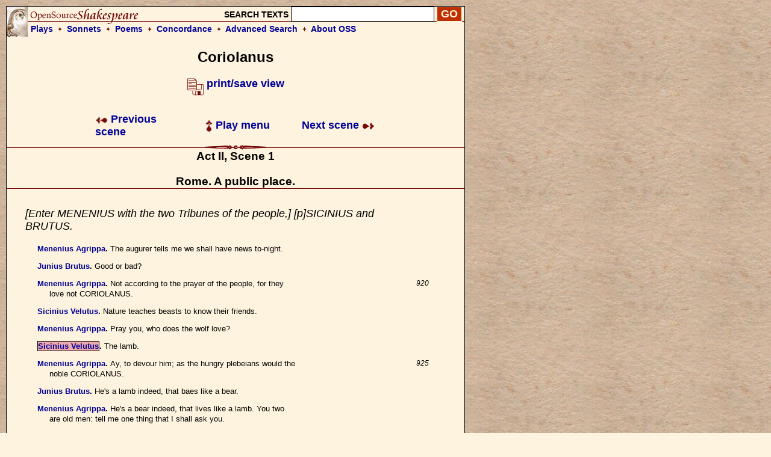

--- FILE ---
content_type: text/html; charset=UTF-8
request_url: https://www.opensourceshakespeare.org/views/plays/play_view.php?WorkID=coriolanus&Act=2&Scene=1&Scope=scene&LineHighlight=924
body_size: 9866
content:

<!DOCTYPE html PUBLIC "-//W3C//DTD HTML 4.01 Transitional//EN">
<html>
<head>
<!-- Google tag (gtag.js) -->
<script async src="https://www.googletagmanager.com/gtag/js?id=G-1NCY8YQ83W"></script>
<script>
  window.dataLayer = window.dataLayer || [];
  function gtag(){dataLayer.push(arguments);}
  gtag('js', new Date());

  gtag('config', 'G-1NCY8YQ83W');
</script>
<title> Coriolanus, Act II, Scene 1 :|: Open Source Shakespeare &nbsp; &nbsp; &nbsp; &nbsp; &nbsp; &nbsp; &nbsp; &nbsp;</title>
<meta name="description" content="Array">
<meta http-equiv="Content-Type" content="text/html; charset=iso-8859-1">
<meta name="viewport" content="width=device-width, initial-scale=1.0">
<link href="/styles/oss-main.css" rel="stylesheet" type="text/css">

<script type='text/javascript' src='/inc/features.js'></script></head>
<body style="background-color: #FEF3DE; background-image:url('/images/parchment4.jpg'); margin: 10px;">
<div id='pagebody'>
<!-- begin container -->

<div id='container' style='background-color: #FEF3DE; border: 1px solid black; z-index: 100; position: absolute; width: 760; margin-bottom: 10px;'>

<div align='left' class='header'>
		<table style='background-image: url(/images/oss_new_logo.png); background-repeat: no-repeat;' height='50' cellpadding='0' cellspacing='0' border='0' width='100%'>
		<tr><form id='simplesearch' name='simplesearch' method='post' action='/search/search-results.php'>
			<td>
				<a href='/'><img src='/images/empty.gif' width='230' height='25' border='0'></a>
			</td>
			<td align='right' valign='middle'>
				<p class='medium_sans'><strong>SEARCH TEXTS</strong>
				<input name='keywordlist' type='text' size='20' maxlength='255' class='plaininput'>
				<input name='Search' type='submit' class='smallsearch' value='GO'>&nbsp;
			</td>
		</tr>
		<tr>
			<td align='left' valign='middle' height='25' colspan='2' style='padding-left: 40px;'>
				<p class='medium_sans'><strong><a href='/views/plays/plays_alpha.php'>Plays</a> &nbsp;<img src='/images/small_dingbat.gif' width='7' height='9' border='0' align='bottom' alt='+'>&nbsp;  
				<a href='/views/sonnets/sonnets.php'>Sonnets</a> &nbsp;<img src='/images/small_dingbat.gif' width='7' height='9' border='0' align='bottom' alt='+'>&nbsp;
				<a href='/views/poems/poems.php'>Poems</a> &nbsp;<img src='/images/small_dingbat.gif' width='7' height='9' border='0' align='bottom' alt='+'>&nbsp;
				<a href='/concordance/'>Concordance</a> &nbsp;<img src='/images/small_dingbat.gif' border='0' width='7' height='9' align='bottom' alt='+'>&nbsp;
				<a href='/search/search-advanced.php'>Advanced Search</a> &nbsp;<img src='/images/small_dingbat.gif' width='7' height='9' border='0' align='bottom' alt='+'>&nbsp;
				<a href='/about'>About OSS</a></strong></p>
			</td>
		</tr>
	</table></form>
</div><h2 class='playtitle'>Coriolanus</h2><p class='normalsans' align='center'>
		   <a href='/views/plays/play_view.php?WorkID=coriolanus&Act=2&Scene=1&Scope=scene&displaytype=print' target='1769791901'>
		   <img src='/images/printsave_icon.gif' width='27' height='29' border='0' alt='print/save' align='middle'> <strong>print/save view</strong></a></p> 	<table width='600' border='0' align='center' cellspacing='10' class='navlinks'>
        <tr>
          <td width='70' align='left'>&nbsp;</td>
<td align='left' width='200'><span class='normalsans'><a href='/views/plays/play_view.php?WorkID=coriolanus&Act=1&Scene=10&Scope=scene'>
	   <img src='/images/arrow_left.gif' width='21' height='12' border='0' alt=']' align='absmiddle'> 
	   Previous scene</a></span>
		</td>
		<td align='center' width='200'>
			<span class='normalsans'><a href='/views/plays/playmenu.php?WorkID=coriolanus'><img src='/images/arrow_up.gif' width='12' height='21' border='0' alt='^' align='absmiddle'> Play menu</a></span>
		</td>
		<td align='right' width='200'><span class='normalsans'><a href='/views/plays/play_view.php?WorkID=coriolanus&Act=2&Scene=2&Scope=scene'>Next scene <img src='/images/arrow_right.gif' width='21' height='12' border='0' alt=']' align='absmiddle'></a></span></td>
          <td width='70' align='left'>&nbsp;</td>
        </tr>
 	</table>
<a name='top'></a>	<a name='a2,s1' id='a2,s1'></a>	<img src='/images/fancy_long_line.gif' width='760' height='8' border='0' align='center' alt='---'>
	<div align='center'>
		<table cellpadding='0' cellspacing='0' border='0' width='700'>
			<tr>
				<td width='150' align='left' valign='middle'>&nbsp;
				</td>
				<td>
					&nbsp; &nbsp; &nbsp; 
				</td>
				<td>
					<p class='scenetitle'>Act II, Scene 1</p>
					<p class='scenetitle'>Rome. A public place.</p>
				</td>
				<td>
					&nbsp; &nbsp; &nbsp; 
				</td>
				<td width='150' align='right' valign='middle'>&nbsp;
				</td>
			</tr>
		</table>
	</div>   <img src='/images/long_line.gif' width='760' height='2' border='0' align='center' alt='---'>
	<div align='left'>
	<table width='700' cellspacing='30'>
		<tr>
			<td></li></ul><p class='stagedir'><a name='916'></a>[Enter MENENIUS with the two Tribunes of the people,]
[p]SICINIUS and BRUTUS.
</li></ul>

<ul><li class='playtext'><strong><a href='characters/charlines.php?CharID=menenius&WorkID=coriolanus'>Menenius Agrippa</a>. </strong><a name='918'></a>The augurer tells me we shall have news to-night.
</li></ul>

<ul><li class='playtext'><strong><a href='characters/charlines.php?CharID=juniusbrutus&WorkID=coriolanus'>Junius Brutus</a>. </strong><a name='919'></a>Good or bad?
</li></ul>

<ul><li class='playtext'><strong><a href='characters/charlines.php?CharID=menenius&WorkID=coriolanus'>Menenius Agrippa</a>. </strong><a name='920'></a>Not according to the prayer of the people, for they
 <span class='playlinenum'>920</span><br>love not CORIOLANUS.
</li></ul>

<ul><li class='playtext'><strong><a href='characters/charlines.php?CharID=sicinius&WorkID=coriolanus'>Sicinius Velutus</a>. </strong><a name='922'></a>Nature teaches beasts to know their friends.
</li></ul>

<ul><li class='playtext'><strong><a href='characters/charlines.php?CharID=menenius&WorkID=coriolanus'>Menenius Agrippa</a>. </strong><a name='923'></a>Pray you, who does the wolf love?
</li></ul>

<ul><li class='playtext'><strong><span style='background-color: #EEAAAA; border: thin solid #000000;'><a href='characters/charlines.php?CharID=sicinius&WorkID=coriolanus'>Sicinius Velutus</a></span>. </strong><a name='924'></a>The lamb.
</li></ul>

<ul><li class='playtext'><strong><a href='characters/charlines.php?CharID=menenius&WorkID=coriolanus'>Menenius Agrippa</a>. </strong><a name='925'></a>Ay, to devour him; as the hungry plebeians would the
 <span class='playlinenum'>925</span><br>noble CORIOLANUS.
</li></ul>

<ul><li class='playtext'><strong><a href='characters/charlines.php?CharID=juniusbrutus&WorkID=coriolanus'>Junius Brutus</a>. </strong><a name='927'></a>He's a lamb indeed, that baes like a bear.
</li></ul>

<ul><li class='playtext'><strong><a href='characters/charlines.php?CharID=menenius&WorkID=coriolanus'>Menenius Agrippa</a>. </strong><a name='928'></a>He's a bear indeed, that lives like a lamb. You two
<br>are old men: tell me one thing that I shall ask you.
</li></ul>

<ul><li class='playtext'><strong><a href='characters/charlines.php?CharID=both-cor&WorkID=coriolanus'>Both</a>. </strong><a name='930'></a>Well, sir.
 <span class='playlinenum'>930</span></li></ul>

<ul><li class='playtext'><strong><a href='characters/charlines.php?CharID=menenius&WorkID=coriolanus'>Menenius Agrippa</a>. </strong><a name='931'></a>In what enormity is CORIOLANUS poor in, that you two
<br>have not in abundance?
</li></ul>

<ul><li class='playtext'><strong><a href='characters/charlines.php?CharID=juniusbrutus&WorkID=coriolanus'>Junius Brutus</a>. </strong><a name='933'></a>He's poor in no one fault, but stored with all.
</li></ul>

<ul><li class='playtext'><strong><a href='characters/charlines.php?CharID=sicinius&WorkID=coriolanus'>Sicinius Velutus</a>. </strong><a name='934'></a>Especially in pride.
</li></ul>

<ul><li class='playtext'><strong><a href='characters/charlines.php?CharID=juniusbrutus&WorkID=coriolanus'>Junius Brutus</a>. </strong><a name='935'></a>And topping all others in boasting.
 <span class='playlinenum'>935</span></li></ul>

<ul><li class='playtext'><strong><a href='characters/charlines.php?CharID=menenius&WorkID=coriolanus'>Menenius Agrippa</a>. </strong><a name='936'></a>This is strange now: do you two know how you are
<br>censured here in the city, I mean of us o' the
<br>right-hand file? do you?
</li></ul>

<ul><li class='playtext'><strong><a href='characters/charlines.php?CharID=both-cor&WorkID=coriolanus'>Both</a>. </strong><a name='939'></a>Why, how are we censured?
</li></ul>

<ul><li class='playtext'><strong><a href='characters/charlines.php?CharID=menenius&WorkID=coriolanus'>Menenius Agrippa</a>. </strong><a name='940'></a>Because you talk of pride now,&mdash;will you not be angry?
 <span class='playlinenum'>940</span></li></ul>

<ul><li class='playtext'><strong><a href='characters/charlines.php?CharID=both-cor&WorkID=coriolanus'>Both</a>. </strong><a name='941'></a>Well, well, sir, well.
</li></ul>

<ul><li class='playtext'><strong><a href='characters/charlines.php?CharID=menenius&WorkID=coriolanus'>Menenius Agrippa</a>. </strong><a name='942'></a>Why, 'tis no great matter; for a very little thief of
<br>occasion will rob you of a great deal of patience:
<br>give your dispositions the reins, and be angry at
<br>your pleasures; at the least if you take it as a
 <span class='playlinenum'>945</span><br>pleasure to you in being so. You blame CORIOLANUS for
<br>being proud?
</li></ul>

<ul><li class='playtext'><strong><a href='characters/charlines.php?CharID=juniusbrutus&WorkID=coriolanus'>Junius Brutus</a>. </strong><a name='948'></a>We do it not alone, sir.
</li></ul>

<ul><li class='playtext'><strong><a href='characters/charlines.php?CharID=menenius&WorkID=coriolanus'>Menenius Agrippa</a>. </strong><a name='949'></a>I know you can do very little alone; for your helps
<br>are many, or else your actions would grow wondrous
 <span class='playlinenum'>950</span><br>single: your abilities are too infant-like for
<br>doing much alone. You talk of pride: O that you
<br>could turn your eyes toward the napes of your necks,
<br>and make but an interior survey of your good selves!
<br>O that you could!
 <span class='playlinenum'>955</span></li></ul>

<ul><li class='playtext'><strong><a href='characters/charlines.php?CharID=juniusbrutus&WorkID=coriolanus'>Junius Brutus</a>. </strong><a name='956'></a>What then, sir?
</li></ul>

<ul><li class='playtext'><strong><a href='characters/charlines.php?CharID=menenius&WorkID=coriolanus'>Menenius Agrippa</a>. </strong><a name='957'></a>Why, then you should discover a brace of unmeriting,
<br>proud, violent, testy magistrates, alias fools, as
<br>any in Rome.
</li></ul>

<ul><li class='playtext'><strong><a href='characters/charlines.php?CharID=sicinius&WorkID=coriolanus'>Sicinius Velutus</a>. </strong><a name='960'></a>Menenius, you are known well enough too.
 <span class='playlinenum'>960</span></li></ul>

<ul><li class='playtext'><strong><a href='characters/charlines.php?CharID=menenius&WorkID=coriolanus'>Menenius Agrippa</a>. </strong><a name='961'></a>I am known to be a humorous patrician, and one that
<br>loves a cup of hot wine with not a drop of allaying
<br>Tiber in't; said to be something imperfect in
<br>favouring the first complaint; hasty and tinder-like
<br>upon too trivial motion; one that converses more
 <span class='playlinenum'>965</span><br>with the buttock of the night than with the forehead
<br>of the morning: what I think I utter, and spend my
<br>malice in my breath. Meeting two such wealsmen as
<br>you are&mdash;I cannot call you Lycurguses&mdash;if the drink
<br>you give me touch my palate adversely, I make a
 <span class='playlinenum'>970</span><br>crooked face at it. I can't say your worships have
<br>delivered the matter well, when I find the ass in
<br>compound with the major part of your syllables: and
<br>though I must be content to bear with those that say
<br>you are reverend grave men, yet they lie deadly that
 <span class='playlinenum'>975</span><br>tell you you have good faces. If you see this in
<br>the map of my microcosm, follows it that I am known
<br>well enough too? what barm can your bisson
<br>conspectuities glean out of this character, if I be
<br>known well enough too?
 <span class='playlinenum'>980</span></li></ul>

<ul><li class='playtext'><strong><a href='characters/charlines.php?CharID=juniusbrutus&WorkID=coriolanus'>Junius Brutus</a>. </strong><a name='981'></a>Come, sir, come, we know you well enough.
</li></ul>

<ul><li class='playtext'><strong><a href='characters/charlines.php?CharID=menenius&WorkID=coriolanus'>Menenius Agrippa</a>. </strong><a name='982'></a>You know neither me, yourselves nor any thing. You
<br>are ambitious for poor knaves' caps and legs: you
<br>wear out a good wholesome forenoon in hearing a
<br>cause between an orange wife and a fosset-seller;
 <span class='playlinenum'>985</span><br>and then rejourn the controversy of three pence to a
<br>second day of audience. When you are hearing a
<br>matter between party and party, if you chance to be
<br>pinched with the colic, you make faces like
<br>mummers; set up the bloody flag against all
 <span class='playlinenum'>990</span><br>patience; and, in roaring for a chamber-pot,
<br>dismiss the controversy bleeding the more entangled
<br>by your hearing: all the peace you make in their
<br>cause is, calling both the parties knaves. You are
<br>a pair of strange ones.
 <span class='playlinenum'>995</span></li></ul>

<ul><li class='playtext'><strong><a href='characters/charlines.php?CharID=juniusbrutus&WorkID=coriolanus'>Junius Brutus</a>. </strong><a name='996'></a>Come, come, you are well understood to be a
<br>perfecter giber for the table than a necessary
<br>bencher in the Capitol.
</li></ul>

<ul><li class='playtext'><strong><a href='characters/charlines.php?CharID=menenius&WorkID=coriolanus'>Menenius Agrippa</a>. </strong><a name='999'></a>Our very priests must become mockers, if they shall
<br>encounter such ridiculous subjects as you are. When
 <span class='playlinenum'>1000</span><br>you speak best unto the purpose, it is not worth the
<br>wagging of your beards; and your beards deserve not
<br>so honourable a grave as to stuff a botcher's
<br>cushion, or to be entombed in an ass's pack-
<br>saddle. Yet you must be saying, CORIOLANUS is proud;
 <span class='playlinenum'>1005</span><br>who in a cheap estimation, is worth predecessors
<br>since Deucalion, though peradventure some of the
<br>best of 'em were hereditary hangmen. God-den to
<br>your worships: more of your conversation would
<br>infect my brain, being the herdsmen of the beastly
 <span class='playlinenum'>1010</span><br>plebeians: I will be bold to take my leave of you.
<br><i>[BRUTUS and SICINIUS go aside]</i>
<br><i>[Enter VOLUMNIA, VIRGILIA, and VALERIA]</i>
<br>How now, my as fair as noble ladies,&mdash;and the moon,
<br>were she earthly, no nobler,&mdash;whither do you follow
 <span class='playlinenum'>1015</span><br>your eyes so fast?
</li></ul>

<ul><li class='playtext'><strong><a href='characters/charlines.php?CharID=volumnia&WorkID=coriolanus'>Volumnia</a>. </strong><a name='1017'></a>Honourable Menenius, my boy CORIOLANUS approaches; for
<br>the love of Juno, let's go.
</li></ul>

<ul><li class='playtext'><strong><a href='characters/charlines.php?CharID=menenius&WorkID=coriolanus'>Menenius Agrippa</a>. </strong><a name='1019'></a>Ha! CORIOLANUS coming home!
</li></ul>

<ul><li class='playtext'><strong><a href='characters/charlines.php?CharID=volumnia&WorkID=coriolanus'>Volumnia</a>. </strong><a name='1020'></a>Ay, worthy Menenius; and with most prosperous
 <span class='playlinenum'>1020</span><br>approbation.
</li></ul>

<ul><li class='playtext'><strong><a href='characters/charlines.php?CharID=menenius&WorkID=coriolanus'>Menenius Agrippa</a>. </strong><a name='1022'></a>Take my cap, Jupiter, and I thank thee. Hoo!
<br>CORIOLANUS coming home!
</li></ul>

<ul><li class='playtext'><strong><a href='characters/charlines.php?CharID=volumnia&WorkID=coriolanus'>Volumnia</a>. </strong><a name='1024'></a><i>[together with Virgilia]</i> Nay, 'tis true.
</li></ul>

<ul><li class='playtext'><strong><a href='characters/charlines.php?CharID=virgilia&WorkID=coriolanus'>Virgilia</a>. </strong><a name='1025'></a>Nay, 'tis true.
 <span class='playlinenum'>1025</span></li></ul>

<ul><li class='playtext'><strong><a href='characters/charlines.php?CharID=volumnia&WorkID=coriolanus'>Volumnia</a>. </strong><a name='1026'></a>Look, here's a letter from him: the state hath
<br>another, his wife another; and, I think, there's one
<br>at home for you.
</li></ul>

<ul><li class='playtext'><strong><a href='characters/charlines.php?CharID=menenius&WorkID=coriolanus'>Menenius Agrippa</a>. </strong><a name='1029'></a>I will make my very house reel tonight: a letter for
<br>me!
 <span class='playlinenum'>1030</span></li></ul>

<ul><li class='playtext'><strong><a href='characters/charlines.php?CharID=virgilia&WorkID=coriolanus'>Virgilia</a>. </strong><a name='1031'></a>Yes, certain, there's a letter for you; I saw't.
</li></ul>

<ul><li class='playtext'><strong><a href='characters/charlines.php?CharID=menenius&WorkID=coriolanus'>Menenius Agrippa</a>. </strong><a name='1032'></a>A letter for me! it gives me an estate of seven
<br>years' health; in which time I will make a lip at
<br>the physician: the most sovereign prescription in
<br>Galen is but empiricutic, and, to this preservative,
 <span class='playlinenum'>1035</span><br>of no better report than a horse-drench. Is he
<br>not wounded? he was wont to come home wounded.
</li></ul>

<ul><li class='playtext'><strong><a href='characters/charlines.php?CharID=virgilia&WorkID=coriolanus'>Virgilia</a>. </strong><a name='1038'></a>O, no, no, no.
</li></ul>

<ul><li class='playtext'><strong><a href='characters/charlines.php?CharID=volumnia&WorkID=coriolanus'>Volumnia</a>. </strong><a name='1039'></a>O, he is wounded; I thank the gods for't.
</li></ul>

<ul><li class='playtext'><strong><a href='characters/charlines.php?CharID=menenius&WorkID=coriolanus'>Menenius Agrippa</a>. </strong><a name='1040'></a>So do I too, if it be not too much: brings a'
 <span class='playlinenum'>1040</span><br>victory in his pocket? the wounds become him.
</li></ul>

<ul><li class='playtext'><strong><a href='characters/charlines.php?CharID=volumnia&WorkID=coriolanus'>Volumnia</a>. </strong><a name='1042'></a>On's brows: Menenius, he comes the third time home
<br>with the oaken garland.
</li></ul>

<ul><li class='playtext'><strong><a href='characters/charlines.php?CharID=menenius&WorkID=coriolanus'>Menenius Agrippa</a>. </strong><a name='1044'></a>Has he disciplined Aufidius soundly?
</li></ul>

<ul><li class='playtext'><strong><a href='characters/charlines.php?CharID=volumnia&WorkID=coriolanus'>Volumnia</a>. </strong><a name='1045'></a>Titus TITUS writes, they fought together, but
 <span class='playlinenum'>1045</span><br>Aufidius got off.
</li></ul>

<ul><li class='playtext'><strong><a href='characters/charlines.php?CharID=menenius&WorkID=coriolanus'>Menenius Agrippa</a>. </strong><a name='1047'></a>And 'twas time for him too, I'll warrant him that:
<br>an he had stayed by him, I would not have been so
<br>fidiused for all the chests in Corioli, and the gold
<br>that's in them. Is the senate possessed of this?
 <span class='playlinenum'>1050</span></li></ul>

<ul><li class='playtext'><strong><a href='characters/charlines.php?CharID=volumnia&WorkID=coriolanus'>Volumnia</a>. </strong><a name='1051'></a>Good ladies, let's go. Yes, yes, yes; the senate
<br>has letters from the general, wherein he gives my
<br>son the whole name of the war: he hath in this
<br>action outdone his former deeds doubly
</li></ul>

<ul><li class='playtext'><strong><a href='characters/charlines.php?CharID=valeria&WorkID=coriolanus'>Valeria</a>. </strong><a name='1055'></a>In troth, there's wondrous things spoke of him.
 <span class='playlinenum'>1055</span></li></ul>

<ul><li class='playtext'><strong><a href='characters/charlines.php?CharID=menenius&WorkID=coriolanus'>Menenius Agrippa</a>. </strong><a name='1056'></a>Wondrous! ay, I warrant you, and not without his
<br>true purchasing.
</li></ul>

<ul><li class='playtext'><strong><a href='characters/charlines.php?CharID=virgilia&WorkID=coriolanus'>Virgilia</a>. </strong><a name='1058'></a>The gods grant them true!
</li></ul>

<ul><li class='playtext'><strong><a href='characters/charlines.php?CharID=volumnia&WorkID=coriolanus'>Volumnia</a>. </strong><a name='1059'></a>True! pow, wow.
</li></ul>

<ul><li class='playtext'><strong><a href='characters/charlines.php?CharID=menenius&WorkID=coriolanus'>Menenius Agrippa</a>. </strong><a name='1060'></a>True! I'll be sworn they are true.
 <span class='playlinenum'>1060</span><br>Where is he wounded?
<br><i>[To the Tribunes]</i>
<br>God save your good worships! CORIOLANUS is coming
<br>home: he has more cause to be proud. Where is he wounded?
</li></ul>

<ul><li class='playtext'><strong><a href='characters/charlines.php?CharID=volumnia&WorkID=coriolanus'>Volumnia</a>. </strong><a name='1065'></a>I' the shoulder and i' the left arm there will be
 <span class='playlinenum'>1065</span><br>large cicatrices to show the people, when he shall
<br>stand for his place. He received in the repulse of
<br>Tarquin seven hurts i' the body.
</li></ul>

<ul><li class='playtext'><strong><a href='characters/charlines.php?CharID=menenius&WorkID=coriolanus'>Menenius Agrippa</a>. </strong><a name='1069'></a>One i' the neck, and two i' the thigh,&mdash;there's
<br>nine that I know.
 <span class='playlinenum'>1070</span></li></ul>

<ul><li class='playtext'><strong><a href='characters/charlines.php?CharID=volumnia&WorkID=coriolanus'>Volumnia</a>. </strong><a name='1071'></a>He had, before this last expedition, twenty-five
<br>wounds upon him.
</li></ul>

<ul><li class='playtext'><strong><a href='characters/charlines.php?CharID=menenius&WorkID=coriolanus'>Menenius Agrippa</a>. </strong><a name='1073'></a>Now it's twenty-seven: every gash was an enemy's grave.
<br><i>[A shout and flourish]</i>
<br>Hark! the trumpets.
 <span class='playlinenum'>1075</span></li></ul>

<ul><li class='playtext'><strong><a href='characters/charlines.php?CharID=volumnia&WorkID=coriolanus'>Volumnia</a>. </strong><a name='1076'></a>These are the ushers of CORIOLANUS: before him he
<br>carries noise, and behind him he leaves tears:
<br>Death, that dark spirit, in 's nervy arm doth lie;
<br>Which, being advanced, declines, and then men die.
<br><i>[A sennet. Trumpets sound. Enter COMINIUS the]</i>
 <span class='playlinenum'>1080</span><br>general, and TITUS LARTIUS; between them, CORIOLANUS,
<br>crowned with an oaken garland; with Captains and
<br>Soldiers, and a Herald]</i>
</li></ul>

<ul><li class='playtext'><strong><a href='characters/charlines.php?CharID=herald-cor&WorkID=coriolanus'>Herald</a>. </strong><a name='1084'></a>Know, Rome, that all alone CORIOLANUS did fight
<br>Within Corioli gates: where he hath won,
 <span class='playlinenum'>1085</span><br>With fame, a name to Caius CORIOLANUS; these
<br>In honour follows Coriolanus.
<br>Welcome to Rome, renowned Coriolanus!
</li></ul>

</li></ul><p class='stagedir'><a name='1089'></a>[Flourish]
</li></ul>

<ul><li class='playtext'><strong><a href='characters/charlines.php?CharID=all-cor&WorkID=coriolanus'>All</a>. </strong><a name='1090'></a>Welcome to Rome, renowned Coriolanus!
 <span class='playlinenum'>1090</span></li></ul>

<ul><li class='playtext'><strong><a href='characters/charlines.php?CharID=coriolanus&WorkID=coriolanus'>Coriolanus</a>. </strong><a name='1091'></a>No more of this; it does offend my heart:
<br>Pray now, no more.
</li></ul>

<ul><li class='playtext'><strong><a href='characters/charlines.php?CharID=cominius&WorkID=coriolanus'>Cominius</a>. </strong><a name='1093'></a>Look, sir, your mother!
</li></ul>

<ul><li class='playtext'><strong><a href='characters/charlines.php?CharID=coriolanus&WorkID=coriolanus'>Coriolanus</a>. </strong><a name='1094'></a>O,
<br>You have, I know, petition'd all the gods
 <span class='playlinenum'>1095</span><br>For my prosperity!
</li></ul>

</li></ul><p class='stagedir'><a name='1097'></a>[Kneels]
</li></ul>

<ul><li class='playtext'><strong><a href='characters/charlines.php?CharID=volumnia&WorkID=coriolanus'>Volumnia</a>. </strong><a name='1098'></a>Nay, my good soldier, up;
<br>My gentle CORIOLANUS, worthy Caius, and
<br>By deed-achieving honour newly named,&mdash;
 <span class='playlinenum'>1100</span><br>What is it?&mdash;Coriolanus must I call thee?&mdash;
<br>But O, thy wife!
</li></ul>

<ul><li class='playtext'><strong><a href='characters/charlines.php?CharID=coriolanus&WorkID=coriolanus'>Coriolanus</a>. </strong><a name='1103'></a>My gracious silence, hail!
<br>Wouldst thou have laugh'd had I come coffin'd home,
<br>That weep'st to see me triumph? Ay, my dear,
 <span class='playlinenum'>1105</span><br>Such eyes the widows in Corioli wear,
<br>And mothers that lack sons.
</li></ul>

<ul><li class='playtext'><strong><a href='characters/charlines.php?CharID=menenius&WorkID=coriolanus'>Menenius Agrippa</a>. </strong><a name='1108'></a>Now, the gods crown thee!
</li></ul>

<ul><li class='playtext'><strong><a href='characters/charlines.php?CharID=coriolanus&WorkID=coriolanus'>Coriolanus</a>. </strong><a name='1109'></a>And live you yet?
<br><i>[To VALERIA]</i>
 <span class='playlinenum'>1110</span><br>O my sweet lady, pardon.
</li></ul>

<ul><li class='playtext'><strong><a href='characters/charlines.php?CharID=volumnia&WorkID=coriolanus'>Volumnia</a>. </strong><a name='1112'></a>I know not where to turn: O, welcome home:
<br>And welcome, general: and ye're welcome all.
</li></ul>

<ul><li class='playtext'><strong><a href='characters/charlines.php?CharID=menenius&WorkID=coriolanus'>Menenius Agrippa</a>. </strong><a name='1114'></a>A hundred thousand welcomes. I could weep
<br>And I could laugh, I am light and heavy. Welcome.
 <span class='playlinenum'>1115</span><br>A curse begin at very root on's heart,
<br>That is not glad to see thee! You are three
<br>That Rome should dote on: yet, by the faith of men,
<br>We have some old crab-trees here
<br>at home that will not
 <span class='playlinenum'>1120</span><br>Be grafted to your relish. Yet welcome, warriors:
<br>We call a nettle but a nettle and
<br>The faults of fools but folly.
</li></ul>

<ul><li class='playtext'><strong><a href='characters/charlines.php?CharID=cominius&WorkID=coriolanus'>Cominius</a>. </strong><a name='1124'></a>Ever right.
</li></ul>

<ul><li class='playtext'><strong><a href='characters/charlines.php?CharID=coriolanus&WorkID=coriolanus'>Coriolanus</a>. </strong><a name='1125'></a>Menenius ever, ever.
 <span class='playlinenum'>1125</span></li></ul>

<ul><li class='playtext'><strong><a href='characters/charlines.php?CharID=herald-cor&WorkID=coriolanus'>Herald</a>. </strong><a name='1126'></a>Give way there, and go on!
</li></ul>

<ul><li class='playtext'><strong><a href='characters/charlines.php?CharID=coriolanus&WorkID=coriolanus'>Coriolanus</a>. </strong><a name='1127'></a><i>[To VOLUMNIA and VIRGILIA]</i> Your hand, and yours:
<br>Ere in our own house I do shade my head,
<br>The good patricians must be visited;
<br>From whom I have received not only greetings,
 <span class='playlinenum'>1130</span><br>But with them change of honours.
</li></ul>

<ul><li class='playtext'><strong><a href='characters/charlines.php?CharID=volumnia&WorkID=coriolanus'>Volumnia</a>. </strong><a name='1132'></a>I have lived
<br>To see inherited my very wishes
<br>And the buildings of my fancy: only
<br>There's one thing wanting, which I doubt not but
 <span class='playlinenum'>1135</span><br>Our Rome will cast upon thee.
</li></ul>

<ul><li class='playtext'><strong><a href='characters/charlines.php?CharID=coriolanus&WorkID=coriolanus'>Coriolanus</a>. </strong><a name='1137'></a>Know, good mother,
<br>I had rather be their servant in my way,
<br>Than sway with them in theirs.
</li></ul>

<ul><li class='playtext'><strong><a href='characters/charlines.php?CharID=cominius&WorkID=coriolanus'>Cominius</a>. </strong><a name='1140'></a>On, to the Capitol!
 <span class='playlinenum'>1140</span><br><i>[Flourish. Cornets. Exeunt in state, as before.]</i>
<br>BRUTUS and SICINIUS come forward]</i>
</li></ul>

<ul><li class='playtext'><strong><a href='characters/charlines.php?CharID=juniusbrutus&WorkID=coriolanus'>Junius Brutus</a>. </strong><a name='1143'></a>All tongues speak of him, and the bleared sights
<br>Are spectacled to see him: your prattling nurse
<br>Into a rapture lets her baby cry
 <span class='playlinenum'>1145</span><br>While she chats him: the kitchen malkin pins
<br>Her richest lockram 'bout her reechy neck,
<br>Clambering the walls to eye him: stalls, bulks, windows,
<br>Are smother'd up, leads fill'd, and ridges horsed
<br>With variable complexions, all agreeing
 <span class='playlinenum'>1150</span><br>In earnestness to see him: seld-shown flamens
<br>Do press among the popular throngs and puff
<br>To win a vulgar station: or veil'd dames
<br>Commit the war of white and damask in
<br>Their nicely-gawded cheeks to the wanton spoil
 <span class='playlinenum'>1155</span><br>Of Phoebus' burning kisses: such a pother
<br>As if that whatsoever god who leads him
<br>Were slily crept into his human powers
<br>And gave him graceful posture.
</li></ul>

<ul><li class='playtext'><strong><a href='characters/charlines.php?CharID=sicinius&WorkID=coriolanus'>Sicinius Velutus</a>. </strong><a name='1160'></a>On the sudden,
 <span class='playlinenum'>1160</span><br>I warrant him consul.
</li></ul>

<ul><li class='playtext'><strong><a href='characters/charlines.php?CharID=juniusbrutus&WorkID=coriolanus'>Junius Brutus</a>. </strong><a name='1162'></a>Then our office may,
<br>During his power, go sleep.
</li></ul>

<ul><li class='playtext'><strong><a href='characters/charlines.php?CharID=sicinius&WorkID=coriolanus'>Sicinius Velutus</a>. </strong><a name='1164'></a>He cannot temperately transport his honours
<br>From where he should begin and end, but will
 <span class='playlinenum'>1165</span><br>Lose those he hath won.
</li></ul>

<ul><li class='playtext'><strong><a href='characters/charlines.php?CharID=juniusbrutus&WorkID=coriolanus'>Junius Brutus</a>. </strong><a name='1167'></a>In that there's comfort.
</li></ul>

<ul><li class='playtext'><strong><a href='characters/charlines.php?CharID=sicinius&WorkID=coriolanus'>Sicinius Velutus</a>. </strong><a name='1168'></a>Doubt not
<br>The commoners, for whom we stand, but they
<br>Upon their ancient malice will forget
 <span class='playlinenum'>1170</span><br>With the least cause these his new honours, which
<br>That he will give them make I as little question
<br>As he is proud to do't.
</li></ul>

<ul><li class='playtext'><strong><a href='characters/charlines.php?CharID=juniusbrutus&WorkID=coriolanus'>Junius Brutus</a>. </strong><a name='1174'></a>I heard him swear,
<br>Were he to stand for consul, never would he
 <span class='playlinenum'>1175</span><br>Appear i' the market-place nor on him put
<br>The napless vesture of humility;
<br>Nor showing, as the manner is, his wounds
<br>To the people, beg their stinking breaths.
</li></ul>

<ul><li class='playtext'><strong><a href='characters/charlines.php?CharID=sicinius&WorkID=coriolanus'>Sicinius Velutus</a>. </strong><a name='1180'></a>'Tis right.
 <span class='playlinenum'>1180</span></li></ul>

<ul><li class='playtext'><strong><a href='characters/charlines.php?CharID=juniusbrutus&WorkID=coriolanus'>Junius Brutus</a>. </strong><a name='1181'></a>It was his word: O, he would miss it rather
<br>Than carry it but by the suit of the gentry to him,
<br>And the desire of the nobles.
</li></ul>

<ul><li class='playtext'><strong><a href='characters/charlines.php?CharID=sicinius&WorkID=coriolanus'>Sicinius Velutus</a>. </strong><a name='1184'></a>I wish no better
<br>Than have him hold that purpose and to put it
 <span class='playlinenum'>1185</span><br>In execution.
</li></ul>

<ul><li class='playtext'><strong><a href='characters/charlines.php?CharID=juniusbrutus&WorkID=coriolanus'>Junius Brutus</a>. </strong><a name='1187'></a>'Tis most like he will.
</li></ul>

<ul><li class='playtext'><strong><a href='characters/charlines.php?CharID=sicinius&WorkID=coriolanus'>Sicinius Velutus</a>. </strong><a name='1188'></a>It shall be to him then as our good wills,
<br>A sure destruction.
</li></ul>

<ul><li class='playtext'><strong><a href='characters/charlines.php?CharID=juniusbrutus&WorkID=coriolanus'>Junius Brutus</a>. </strong><a name='1190'></a>So it must fall out
 <span class='playlinenum'>1190</span><br>To him or our authorities. For an end,
<br>We must suggest the people in what hatred
<br>He still hath held them; that to's power he would
<br>Have made them mules, silenced their pleaders and
<br>Dispropertied their freedoms, holding them,
 <span class='playlinenum'>1195</span><br>In human action and capacity,
<br>Of no more soul nor fitness for the world
<br>Than camels in the war, who have their provand
<br>Only for bearing burdens, and sore blows
<br>For sinking under them.
 <span class='playlinenum'>1200</span></li></ul>

<ul><li class='playtext'><strong><a href='characters/charlines.php?CharID=sicinius&WorkID=coriolanus'>Sicinius Velutus</a>. </strong><a name='1201'></a>This, as you say, suggested
<br>At some time when his soaring insolence
<br>Shall touch the people&mdash;which time shall not want,
<br>If he be put upon 't; and that's as easy
<br>As to set dogs on sheep&mdash;will be his fire
 <span class='playlinenum'>1205</span><br>To kindle their dry stubble; and their blaze
<br>Shall darken him for ever.
</li></ul>

</li></ul><p class='stagedir'><a name='1208'></a>[Enter a Messenger]
</li></ul>

<ul><li class='playtext'><strong><a href='characters/charlines.php?CharID=juniusbrutus&WorkID=coriolanus'>Junius Brutus</a>. </strong><a name='1209'></a>What's the matter?
</li></ul>

<ul><li class='playtext'><strong><a href='characters/charlines.php?CharID=Messenger-cor&WorkID=coriolanus'>Messenger</a>. </strong><a name='1210'></a>You are sent for to the Capitol. 'Tis thought
 <span class='playlinenum'>1210</span><br>That CORIOLANUS shall be consul:
<br>I have seen the dumb men throng to see him and
<br>The blind to bear him speak: matrons flung gloves,
<br>Ladies and maids their scarfs and handkerchers,
<br>Upon him as he pass'd: the nobles bended,
 <span class='playlinenum'>1215</span><br>As to Jove's statue, and the commons made
<br>A shower and thunder with their caps and shouts:
<br>I never saw the like.
</li></ul>

<ul><li class='playtext'><strong><a href='characters/charlines.php?CharID=juniusbrutus&WorkID=coriolanus'>Junius Brutus</a>. </strong><a name='1219'></a>Let's to the Capitol;
<br>And carry with us ears and eyes for the time,
 <span class='playlinenum'>1220</span><br>But hearts for the event.
</li></ul>

<ul><li class='playtext'><strong><a href='characters/charlines.php?CharID=sicinius&WorkID=coriolanus'>Sicinius Velutus</a>. </strong><a name='1222'></a>Have with you.
</li></ul>

</li></ul><p class='stagedir'><a name='1223'></a>[Exeunt]
</li></ul>


			</td>
		</tr>
	</table>
	</div> 	<table width='600' border='0' align='center' cellspacing='10' class='navlinks'>
        <tr>
          <td width='70' align='left'>&nbsp;</td>
<td align='left' width='200'><span class='normalsans'><a href='/views/plays/play_view.php?WorkID=coriolanus&Act=1&Scene=10&Scope=scene'>
	   <img src='/images/arrow_left.gif' width='21' height='12' border='0' alt=']' align='absmiddle'> 
	   Previous scene</a></span>
		</td>
		<td align='center' width='200'>
			<span class='normalsans'><a href='/views/plays/playmenu.php?WorkID=coriolanus'><img src='/images/arrow_up.gif' width='12' height='21' border='0' alt='^' align='absmiddle'> Play menu</a></span>
		</td>
		<td align='right' width='200'><span class='normalsans'><a href='/views/plays/play_view.php?WorkID=coriolanus&Act=2&Scene=2&Scope=scene'>Next scene <img src='/images/arrow_right.gif' width='21' height='12' border='0' alt=']' align='absmiddle'></a></span></td>
          <td width='70' align='left'>&nbsp;</td>
        </tr>
 	</table>

   
    </td>
  </tr>
  <tr> 
    <td colspan="3"> 
<div id='footer' style='background-color: #FEF3DE;'><div style='text-align: center; background-color: #FEF3DE; padding: 0px 5px; 0px 5px;'>
	 <a href='http://english.gmu.edu'><img src='/images/gmu_logo_oss_background.png' width='315' height='207'></a>
	 <p style='font-size: 18px;'>Program code and database &copy; 2003-2026 <a href="http://english.gmu.edu/">George Mason University</a>.<br>
	 All texts are in the public domain and can be used freely for any purpose.<br>
	 <a href='/info/privacypolicy.php'>Privacy policy</a></p>
</div>

</div>    </td>
  </tr>
</table>
</div>
</div>
<script type="text/javascript">

  var _gaq = _gaq || [];
  _gaq.push(['_setAccount', 'UA-367134-1']);
  _gaq.push(['_trackPageview']);

  (function() {
    var ga = document.createElement('script'); ga.type = 'text/javascript'; ga.async = true;
    ga.src = ('https:' == document.location.protocol ? 'https://ssl' : 'http://www') + '.google-analytics.com/ga.js';
    var s = document.getElementsByTagName('script')[0]; s.parentNode.insertBefore(ga, s);
  })();

</script>

<!-- Quantcast Tag -->
<script type="text/javascript">
var _qevents = _qevents || [];

(function() {
var elem = document.createElement('script');
elem.src = (document.location.protocol == "https:" ? "https://secure" : "http://edge") + ".quantserve.com/quant.js";
elem.async = true;
elem.type = "text/javascript";
var scpt = document.getElementsByTagName('script')[0];
scpt.parentNode.insertBefore(elem, scpt);
})();

_qevents.push({
qacct:"p-Z3kjSUG3RU4PP"
});
</script>

<noscript>
<div style="display:none;">
<img src="//pixel.quantserve.com/pixel/p-Z3kjSUG3RU4PP.gif" border="0" height="1" width="1" alt="Quantcast"/>
</div>
</noscript>
<!-- End Quantcast tag --></body>
</html>
